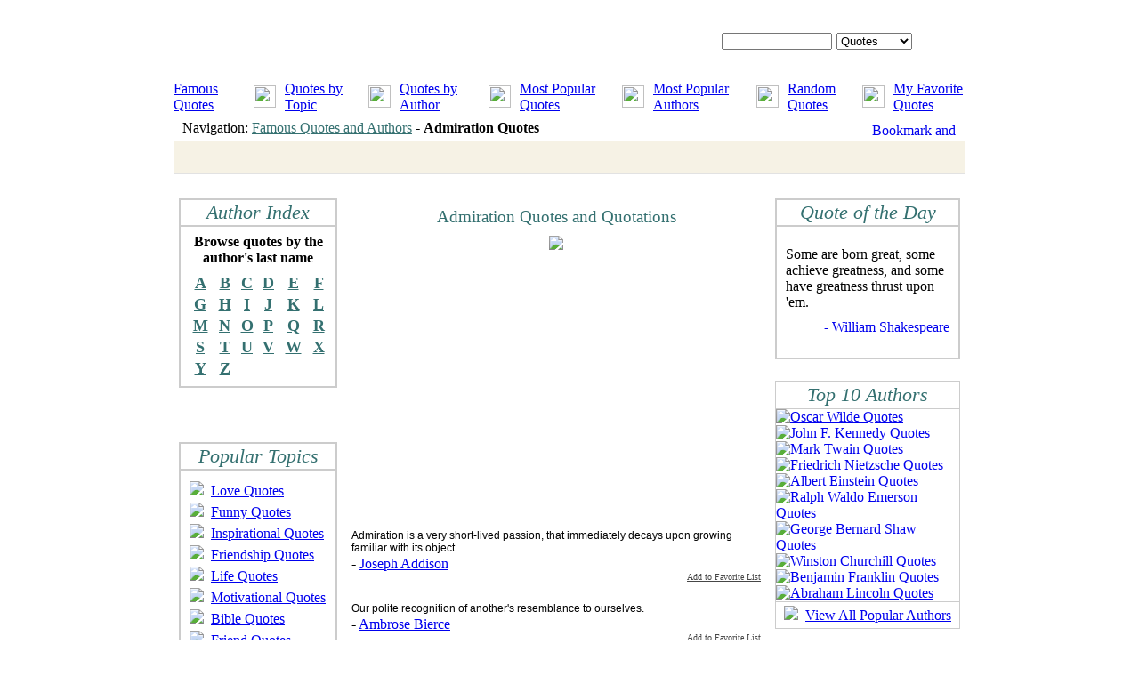

--- FILE ---
content_type: text/html; charset=utf-8
request_url: https://www.google.com/recaptcha/api2/aframe
body_size: 267
content:
<!DOCTYPE HTML><html><head><meta http-equiv="content-type" content="text/html; charset=UTF-8"></head><body><script nonce="g41WyJ9IQIyH8xepEsCqmg">/** Anti-fraud and anti-abuse applications only. See google.com/recaptcha */ try{var clients={'sodar':'https://pagead2.googlesyndication.com/pagead/sodar?'};window.addEventListener("message",function(a){try{if(a.source===window.parent){var b=JSON.parse(a.data);var c=clients[b['id']];if(c){var d=document.createElement('img');d.src=c+b['params']+'&rc='+(localStorage.getItem("rc::a")?sessionStorage.getItem("rc::b"):"");window.document.body.appendChild(d);sessionStorage.setItem("rc::e",parseInt(sessionStorage.getItem("rc::e")||0)+1);localStorage.setItem("rc::h",'1765236421630');}}}catch(b){}});window.parent.postMessage("_grecaptcha_ready", "*");}catch(b){}</script></body></html>